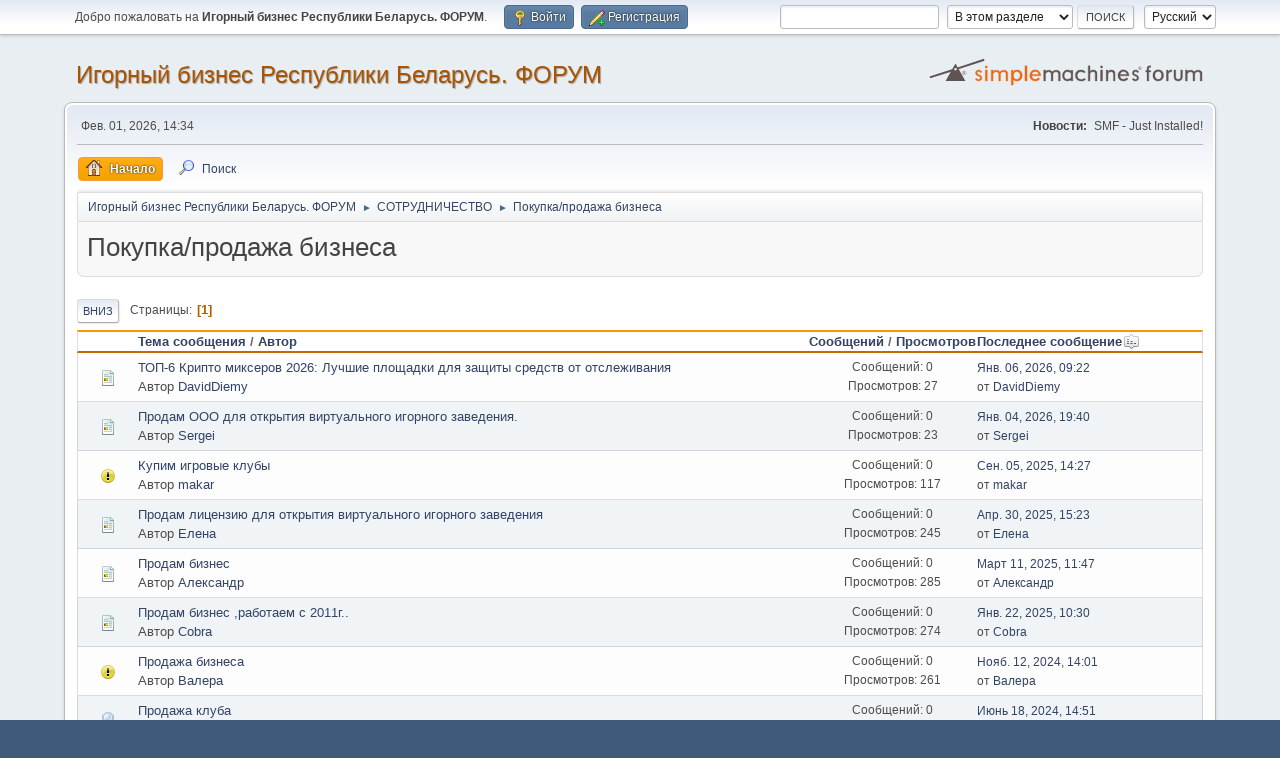

--- FILE ---
content_type: text/html; charset=UTF-8
request_url: https://gamble.by/index.php?board=7.0
body_size: 4540
content:
<!DOCTYPE html>
<html lang="ru-RU">
<head>
	<meta charset="UTF-8">
	<link rel="stylesheet" href="https://gamble.by/Themes/default/css/minified_cb91456b7ffa51399154af5438217ff0.css?smf214_1682969792">
	<style>
	img.avatar { max-width: 65px !important; max-height: 65px !important; }
	
	</style>
	<script>
		var smf_theme_url = "https://gamble.by/Themes/default";
		var smf_default_theme_url = "https://gamble.by/Themes/default";
		var smf_images_url = "https://gamble.by/Themes/default/images";
		var smf_smileys_url = "https://gamble.by/Smileys";
		var smf_smiley_sets = "fugue,alienine";
		var smf_smiley_sets_default = "fugue";
		var smf_avatars_url = "https://gamble.by/avatars";
		var smf_scripturl = "https://gamble.by/index.php?PHPSESSID=b57bee39ca1321342f3fc197d45bb7e1&amp;";
		var smf_iso_case_folding = false;
		var smf_charset = "UTF-8";
		var smf_session_id = "91c384363b9a5589f50b0a3380834f8b";
		var smf_session_var = "c33d717";
		var smf_member_id = 0;
		var ajax_notification_text = 'Загружается...';
		var help_popup_heading_text = 'Подсказка';
		var banned_text = 'Гость, вы забанены и не можете оставлять сообщения на форуме!';
		var smf_txt_expand = 'Развернуть';
		var smf_txt_shrink = 'Свернуть';
		var smf_collapseAlt = 'Скрыть';
		var smf_expandAlt = 'Показать';
		var smf_quote_expand = false;
		var allow_xhjr_credentials = false;
	</script>
	<script src="https://ajax.googleapis.com/ajax/libs/jquery/3.6.3/jquery.min.js"></script>
	<script src="https://gamble.by/Themes/default/scripts/minified_5f27119a1c8b33d3a50d63cb12329d58.js?smf214_1682969792"></script>
	<script>
	var smf_you_sure ='Хотите сделать это?';
	</script>
	<title>Покупка/продажа бизнеса</title>
	<meta name="viewport" content="width=device-width, initial-scale=1">
	<meta property="og:site_name" content="Игорный бизнес Республики Беларусь. ФОРУМ">
	<meta property="og:title" content="Покупка/продажа бизнеса">
	<meta property="og:url" content="https://gamble.by/index.php?PHPSESSID=b57bee39ca1321342f3fc197d45bb7e1&amp;board=7.0">
	<meta property="og:description" content="Покупка/продажа бизнеса">
	<meta name="description" content="Покупка/продажа бизнеса">
	<meta name="theme-color" content="#557EA0">
	<link rel="canonical" href="https://gamble.by/index.php?board=7.0">
	<link rel="help" href="https://gamble.by/index.php?PHPSESSID=b57bee39ca1321342f3fc197d45bb7e1&amp;action=help">
	<link rel="contents" href="https://gamble.by/index.php?PHPSESSID=b57bee39ca1321342f3fc197d45bb7e1&amp;">
	<link rel="search" href="https://gamble.by/index.php?PHPSESSID=b57bee39ca1321342f3fc197d45bb7e1&amp;action=search">
	<link rel="alternate" type="application/rss+xml" title="Игорный бизнес Республики Беларусь. ФОРУМ - RSS" href="https://gamble.by/index.php?PHPSESSID=b57bee39ca1321342f3fc197d45bb7e1&amp;action=.xml;type=rss2;board=7">
	<link rel="alternate" type="application/atom+xml" title="Игорный бизнес Республики Беларусь. ФОРУМ - Atom" href="https://gamble.by/index.php?PHPSESSID=b57bee39ca1321342f3fc197d45bb7e1&amp;action=.xml;type=atom;board=7">
	<link rel="index" href="https://gamble.by/index.php?PHPSESSID=b57bee39ca1321342f3fc197d45bb7e1&amp;board=7.0">
</head>
<body id="chrome" class="action_messageindex board_7">
<div id="footerfix">
	<div id="top_section">
		<div class="inner_wrap">
			<ul class="floatleft" id="top_info">
				<li class="welcome">
					Добро пожаловать на <strong>Игорный бизнес Республики Беларусь. ФОРУМ</strong>.
				</li>
				<li class="button_login">
					<a href="https://gamble.by/index.php?PHPSESSID=b57bee39ca1321342f3fc197d45bb7e1&amp;action=login" class="open" onclick="return reqOverlayDiv(this.href, 'Войти', 'login');">
						<span class="main_icons login"></span>
						<span class="textmenu">Войти</span>
					</a>
				</li>
				<li class="button_signup">
					<a href="https://gamble.by/index.php?PHPSESSID=b57bee39ca1321342f3fc197d45bb7e1&amp;action=signup" class="open">
						<span class="main_icons regcenter"></span>
						<span class="textmenu">Регистрация</span>
					</a>
				</li>
			</ul>
			<form id="languages_form" method="get" class="floatright">
				<select id="language_select" name="language" onchange="this.form.submit()">
					<option value="english">English</option>
					<option value="russian" selected="selected">Русский</option>
				</select>
				<noscript>
					<input type="submit" value="Отправить">
				</noscript>
			</form>
			<form id="search_form" class="floatright" action="https://gamble.by/index.php?PHPSESSID=b57bee39ca1321342f3fc197d45bb7e1&amp;action=search2" method="post" accept-charset="UTF-8">
				<input type="search" name="search" value="">&nbsp;
				<select name="search_selection">
					<option value="all">По всему форуму </option>
					<option value="board" selected>В этом разделе</option>
				</select>
				<input type="hidden" name="sd_brd" value="7">
				<input type="submit" name="search2" value="Поиск" class="button">
				<input type="hidden" name="advanced" value="0">
			</form>
		</div><!-- .inner_wrap -->
	</div><!-- #top_section -->
	<div id="header">
		<h1 class="forumtitle">
			<a id="top" href="https://gamble.by/index.php?PHPSESSID=b57bee39ca1321342f3fc197d45bb7e1&amp;">Игорный бизнес Республики Беларусь. ФОРУМ</a>
		</h1>
		<img id="smflogo" src="https://gamble.by/Themes/default/images/smflogo.svg" alt="Simple Machines Forum" title="Simple Machines Forum">
	</div>
	<div id="wrapper">
		<div id="upper_section">
			<div id="inner_section">
				<div id="inner_wrap" class="hide_720">
					<div class="user">
						<time datetime="2026-02-01T11:34:06Z">Фев. 01, 2026, 14:34  </time>
					</div>
					<div class="news">
						<h2>Новости: </h2>
						<p>SMF - Just Installed!</p>
					</div>
				</div>
				<a class="mobile_user_menu">
					<span class="menu_icon"></span>
					<span class="text_menu">Главное меню</span>
				</a>
				<div id="main_menu">
					<div id="mobile_user_menu" class="popup_container">
						<div class="popup_window description">
							<div class="popup_heading">Главное меню
								<a href="javascript:void(0);" class="main_icons hide_popup"></a>
							</div>
							
					<ul class="dropmenu menu_nav">
						<li class="button_home">
							<a class="active" href="https://gamble.by/index.php?PHPSESSID=b57bee39ca1321342f3fc197d45bb7e1&amp;">
								<span class="main_icons home"></span><span class="textmenu">Начало</span>
							</a>
						</li>
						<li class="button_search">
							<a href="https://gamble.by/index.php?PHPSESSID=b57bee39ca1321342f3fc197d45bb7e1&amp;action=search">
								<span class="main_icons search"></span><span class="textmenu">Поиск</span>
							</a>
						</li>
					</ul><!-- .menu_nav -->
						</div>
					</div>
				</div>
				<div class="navigate_section">
					<ul>
						<li>
							<a href="https://gamble.by/index.php?PHPSESSID=b57bee39ca1321342f3fc197d45bb7e1&amp;"><span>Игорный бизнес Республики Беларусь. ФОРУМ</span></a>
						</li>
						<li>
							<span class="dividers"> &#9658; </span>
							<a href="https://gamble.by/index.php?PHPSESSID=b57bee39ca1321342f3fc197d45bb7e1&amp;#c4"><span>СОТРУДНИЧЕСТВО</span></a>
						</li>
						<li class="last">
							<span class="dividers"> &#9658; </span>
							<a href="https://gamble.by/index.php?PHPSESSID=b57bee39ca1321342f3fc197d45bb7e1&amp;board=7.0"><span>Покупка/продажа бизнеса</span></a>
						</li>
					</ul>
				</div><!-- .navigate_section -->
			</div><!-- #inner_section -->
		</div><!-- #upper_section -->
		<div id="content_section">
			<div id="main_content_section"><div id="display_head" class="information">
			<h2 class="display_title">Покупка/продажа бизнеса</h2>
		</div>
	<div class="pagesection">
		 
		<div class="pagelinks floatleft">
			<a href="#bot" class="button">Вниз</a>
			<span class="pages">Страницы</span><span class="current_page">1</span> 
		</div>
		
	</div>
		<div id="messageindex">
			<div class="title_bar" id="topic_header">
				<div class="board_icon"></div>
				<div class="info"><a href="https://gamble.by/index.php?PHPSESSID=b57bee39ca1321342f3fc197d45bb7e1&amp;board=7.0;sort=subject">Тема сообщения</a> / <a href="https://gamble.by/index.php?PHPSESSID=b57bee39ca1321342f3fc197d45bb7e1&amp;board=7.0;sort=starter">Автор</a></div>
				<div class="board_stats centertext"><a href="https://gamble.by/index.php?PHPSESSID=b57bee39ca1321342f3fc197d45bb7e1&amp;board=7.0;sort=replies">Сообщений</a> / <a href="https://gamble.by/index.php?PHPSESSID=b57bee39ca1321342f3fc197d45bb7e1&amp;board=7.0;sort=views">Просмотров</a></div>
				<div class="lastpost"><a href="https://gamble.by/index.php?PHPSESSID=b57bee39ca1321342f3fc197d45bb7e1&amp;board=7.0;sort=last_post">Последнее сообщение<span class="main_icons sort_down"></span></a></div>
			</div><!-- #topic_header -->
			<div id="topic_container">
				<div class="windowbg">
					<div class="board_icon">
						<img src="https://gamble.by/Themes/default/images/post/xx.png" alt="">
						
					</div>
					<div class="info info_block">
						<div >
							<div class="icons floatright">
							</div>
							<div class="message_index_title">
								
								<span class="preview" title="">
									<span id="msg_93"><a href="https://gamble.by/index.php?PHPSESSID=b57bee39ca1321342f3fc197d45bb7e1&amp;topic=69.0">ТОП-6 Крипто миксеров 2026: Лучшие площадки для защиты средств от отслеживания</a></span>
								</span>
							</div>
							<p class="floatleft">
								Автор <a href="https://gamble.by/index.php?PHPSESSID=b57bee39ca1321342f3fc197d45bb7e1&amp;action=profile;u=141" title="Просмотр профиля DavidDiemy" class="preview">DavidDiemy</a>
							</p>
							
						</div><!-- #topic_[first_post][id] -->
					</div><!-- .info -->
					<div class="board_stats centertext">
						<p>Сообщений: 0<br>Просмотров: 27</p>
					</div>
					<div class="lastpost">
						<p><a href="https://gamble.by/index.php?PHPSESSID=b57bee39ca1321342f3fc197d45bb7e1&amp;topic=69.0#msg93">Янв. 06, 2026, 09:22  </a><br>от <a href="https://gamble.by/index.php?PHPSESSID=b57bee39ca1321342f3fc197d45bb7e1&amp;action=profile;u=141">DavidDiemy</a></p>
					</div>
				</div><!-- $topic[css_class] -->
				<div class="windowbg">
					<div class="board_icon">
						<img src="https://gamble.by/Themes/default/images/post/xx.png" alt="">
						
					</div>
					<div class="info info_block">
						<div >
							<div class="icons floatright">
							</div>
							<div class="message_index_title">
								
								<span class="preview" title="">
									<span id="msg_86"><a href="https://gamble.by/index.php?PHPSESSID=b57bee39ca1321342f3fc197d45bb7e1&amp;topic=62.0">Продам ООО для открытия виртуального игорного заведения.</a></span>
								</span>
							</div>
							<p class="floatleft">
								Автор <a href="https://gamble.by/index.php?PHPSESSID=b57bee39ca1321342f3fc197d45bb7e1&amp;action=profile;u=37" title="Просмотр профиля Sergei" class="preview">Sergei</a>
							</p>
							
						</div><!-- #topic_[first_post][id] -->
					</div><!-- .info -->
					<div class="board_stats centertext">
						<p>Сообщений: 0<br>Просмотров: 23</p>
					</div>
					<div class="lastpost">
						<p><a href="https://gamble.by/index.php?PHPSESSID=b57bee39ca1321342f3fc197d45bb7e1&amp;topic=62.0#msg86">Янв. 04, 2026, 19:40  </a><br>от <a href="https://gamble.by/index.php?PHPSESSID=b57bee39ca1321342f3fc197d45bb7e1&amp;action=profile;u=37">Sergei</a></p>
					</div>
				</div><!-- $topic[css_class] -->
				<div class="windowbg">
					<div class="board_icon">
						<img src="https://gamble.by/Themes/default/images/post/exclamation.png" alt="">
						
					</div>
					<div class="info info_block">
						<div >
							<div class="icons floatright">
							</div>
							<div class="message_index_title">
								
								<span class="preview" title="">
									<span id="msg_62"><a href="https://gamble.by/index.php?PHPSESSID=b57bee39ca1321342f3fc197d45bb7e1&amp;topic=55.0">Купим игровые клубы</a></span>
								</span>
							</div>
							<p class="floatleft">
								Автор <a href="https://gamble.by/index.php?PHPSESSID=b57bee39ca1321342f3fc197d45bb7e1&amp;action=profile;u=2" title="Просмотр профиля makar" class="preview">makar</a>
							</p>
							
						</div><!-- #topic_[first_post][id] -->
					</div><!-- .info -->
					<div class="board_stats centertext">
						<p>Сообщений: 0<br>Просмотров: 117</p>
					</div>
					<div class="lastpost">
						<p><a href="https://gamble.by/index.php?PHPSESSID=b57bee39ca1321342f3fc197d45bb7e1&amp;topic=55.0#msg62">Сен. 05, 2025, 14:27  </a><br>от <a href="https://gamble.by/index.php?PHPSESSID=b57bee39ca1321342f3fc197d45bb7e1&amp;action=profile;u=2">makar</a></p>
					</div>
				</div><!-- $topic[css_class] -->
				<div class="windowbg">
					<div class="board_icon">
						<img src="https://gamble.by/Themes/default/images/post/xx.png" alt="">
						
					</div>
					<div class="info info_block">
						<div >
							<div class="icons floatright">
							</div>
							<div class="message_index_title">
								
								<span class="preview" title="">
									<span id="msg_54"><a href="https://gamble.by/index.php?PHPSESSID=b57bee39ca1321342f3fc197d45bb7e1&amp;topic=47.0">Продам лицензию для открытия виртуального игорного заведения</a></span>
								</span>
							</div>
							<p class="floatleft">
								Автор <a href="https://gamble.by/index.php?PHPSESSID=b57bee39ca1321342f3fc197d45bb7e1&amp;action=profile;u=11" title="Просмотр профиля Елена" class="preview">Елена</a>
							</p>
							
						</div><!-- #topic_[first_post][id] -->
					</div><!-- .info -->
					<div class="board_stats centertext">
						<p>Сообщений: 0<br>Просмотров: 245</p>
					</div>
					<div class="lastpost">
						<p><a href="https://gamble.by/index.php?PHPSESSID=b57bee39ca1321342f3fc197d45bb7e1&amp;topic=47.0#msg54">Апр. 30, 2025, 15:23  </a><br>от <a href="https://gamble.by/index.php?PHPSESSID=b57bee39ca1321342f3fc197d45bb7e1&amp;action=profile;u=11">Елена</a></p>
					</div>
				</div><!-- $topic[css_class] -->
				<div class="windowbg">
					<div class="board_icon">
						<img src="https://gamble.by/Themes/default/images/post/xx.png" alt="">
						
					</div>
					<div class="info info_block">
						<div >
							<div class="icons floatright">
							</div>
							<div class="message_index_title">
								
								<span class="preview" title="">
									<span id="msg_52"><a href="https://gamble.by/index.php?PHPSESSID=b57bee39ca1321342f3fc197d45bb7e1&amp;topic=45.0">Продам бизнес</a></span>
								</span>
							</div>
							<p class="floatleft">
								Автор <a href="https://gamble.by/index.php?PHPSESSID=b57bee39ca1321342f3fc197d45bb7e1&amp;action=profile;u=12" title="Просмотр профиля Александр" class="preview">Александр</a>
							</p>
							
						</div><!-- #topic_[first_post][id] -->
					</div><!-- .info -->
					<div class="board_stats centertext">
						<p>Сообщений: 0<br>Просмотров: 285</p>
					</div>
					<div class="lastpost">
						<p><a href="https://gamble.by/index.php?PHPSESSID=b57bee39ca1321342f3fc197d45bb7e1&amp;topic=45.0#msg52">Март 11, 2025, 11:47  </a><br>от <a href="https://gamble.by/index.php?PHPSESSID=b57bee39ca1321342f3fc197d45bb7e1&amp;action=profile;u=12">Александр</a></p>
					</div>
				</div><!-- $topic[css_class] -->
				<div class="windowbg">
					<div class="board_icon">
						<img src="https://gamble.by/Themes/default/images/post/xx.png" alt="">
						
					</div>
					<div class="info info_block">
						<div >
							<div class="icons floatright">
							</div>
							<div class="message_index_title">
								
								<span class="preview" title="">
									<span id="msg_51"><a href="https://gamble.by/index.php?PHPSESSID=b57bee39ca1321342f3fc197d45bb7e1&amp;topic=44.0">Продам бизнес ,работаем с 2011г..</a></span>
								</span>
							</div>
							<p class="floatleft">
								Автор <a href="https://gamble.by/index.php?PHPSESSID=b57bee39ca1321342f3fc197d45bb7e1&amp;action=profile;u=44" title="Просмотр профиля Cobra" class="preview">Cobra</a>
							</p>
							
						</div><!-- #topic_[first_post][id] -->
					</div><!-- .info -->
					<div class="board_stats centertext">
						<p>Сообщений: 0<br>Просмотров: 274</p>
					</div>
					<div class="lastpost">
						<p><a href="https://gamble.by/index.php?PHPSESSID=b57bee39ca1321342f3fc197d45bb7e1&amp;topic=44.0#msg51">Янв. 22, 2025, 10:30  </a><br>от <a href="https://gamble.by/index.php?PHPSESSID=b57bee39ca1321342f3fc197d45bb7e1&amp;action=profile;u=44">Cobra</a></p>
					</div>
				</div><!-- $topic[css_class] -->
				<div class="windowbg">
					<div class="board_icon">
						<img src="https://gamble.by/Themes/default/images/post/exclamation.png" alt="">
						
					</div>
					<div class="info info_block">
						<div >
							<div class="icons floatright">
							</div>
							<div class="message_index_title">
								
								<span class="preview" title="">
									<span id="msg_46"><a href="https://gamble.by/index.php?PHPSESSID=b57bee39ca1321342f3fc197d45bb7e1&amp;topic=39.0">Продажа бизнеса </a></span>
								</span>
							</div>
							<p class="floatleft">
								Автор <a href="https://gamble.by/index.php?PHPSESSID=b57bee39ca1321342f3fc197d45bb7e1&amp;action=profile;u=93" title="Просмотр профиля Валера" class="preview">Валера</a>
							</p>
							
						</div><!-- #topic_[first_post][id] -->
					</div><!-- .info -->
					<div class="board_stats centertext">
						<p>Сообщений: 0<br>Просмотров: 261</p>
					</div>
					<div class="lastpost">
						<p><a href="https://gamble.by/index.php?PHPSESSID=b57bee39ca1321342f3fc197d45bb7e1&amp;topic=39.0#msg46">Нояб. 12, 2024, 14:01  </a><br>от <a href="https://gamble.by/index.php?PHPSESSID=b57bee39ca1321342f3fc197d45bb7e1&amp;action=profile;u=93">Валера</a></p>
					</div>
				</div><!-- $topic[css_class] -->
				<div class="windowbg">
					<div class="board_icon">
						<img src="https://gamble.by/Themes/default/images/post/lamp.png" alt="">
						
					</div>
					<div class="info info_block">
						<div >
							<div class="icons floatright">
							</div>
							<div class="message_index_title">
								
								<span class="preview" title="">
									<span id="msg_40"><a href="https://gamble.by/index.php?PHPSESSID=b57bee39ca1321342f3fc197d45bb7e1&amp;topic=33.0">Продажа клуба</a></span>
								</span>
							</div>
							<p class="floatleft">
								Автор <a href="https://gamble.by/index.php?PHPSESSID=b57bee39ca1321342f3fc197d45bb7e1&amp;action=profile;u=22" title="Просмотр профиля ggrajdan1n" class="preview">ggrajdan1n</a>
							</p>
							
						</div><!-- #topic_[first_post][id] -->
					</div><!-- .info -->
					<div class="board_stats centertext">
						<p>Сообщений: 0<br>Просмотров: 419</p>
					</div>
					<div class="lastpost">
						<p><a href="https://gamble.by/index.php?PHPSESSID=b57bee39ca1321342f3fc197d45bb7e1&amp;topic=33.0#msg40">Июнь 18, 2024, 14:51  </a><br>от <a href="https://gamble.by/index.php?PHPSESSID=b57bee39ca1321342f3fc197d45bb7e1&amp;action=profile;u=22">ggrajdan1n</a></p>
					</div>
				</div><!-- $topic[css_class] -->
			</div><!-- #topic_container -->
		</div><!-- #messageindex -->
	<div class="pagesection">
		
		 
		<div class="pagelinks floatleft">
			<a href="#main_content_section" class="button" id="bot">Вверх</a>
			<span class="pages">Страницы</span><span class="current_page">1</span> 
		</div>
	</div>
				<div class="navigate_section">
					<ul>
						<li>
							<a href="https://gamble.by/index.php?PHPSESSID=b57bee39ca1321342f3fc197d45bb7e1&amp;"><span>Игорный бизнес Республики Беларусь. ФОРУМ</span></a>
						</li>
						<li>
							<span class="dividers"> &#9658; </span>
							<a href="https://gamble.by/index.php?PHPSESSID=b57bee39ca1321342f3fc197d45bb7e1&amp;#c4"><span>СОТРУДНИЧЕСТВО</span></a>
						</li>
						<li class="last">
							<span class="dividers"> &#9658; </span>
							<a href="https://gamble.by/index.php?PHPSESSID=b57bee39ca1321342f3fc197d45bb7e1&amp;board=7.0"><span>Покупка/продажа бизнеса</span></a>
						</li>
					</ul>
				</div><!-- .navigate_section -->
	<script>
		var oQuickModifyTopic = new QuickModifyTopic({
			aHidePrefixes: Array("lockicon", "stickyicon", "pages", "newicon"),
			bMouseOnDiv: false,
		});
	</script>
	<div class="tborder" id="topic_icons">
		<div class="information">
			<p id="message_index_jump_to"></p>
			<p class="floatleft">
				<span class="main_icons poll"></span> Опрос<br>
				<span class="main_icons move"></span> Перемещенная тема<br>
			</p>
			<p>
				<span class="main_icons lock"></span> Заблокированная тема<br>
				<span class="main_icons sticky"></span> Закрепленная тема<br>
				<span class="main_icons watch"></span> Тема, которую вы отслеживаете<br>
			</p>
			<script>
				if (typeof(window.XMLHttpRequest) != "undefined")
					aJumpTo[aJumpTo.length] = new JumpTo({
						sContainerId: "message_index_jump_to",
						sJumpToTemplate: "<label class=\"smalltext jump_to\" for=\"%select_id%\">Перейти в<" + "/label> %dropdown_list%",
						iCurBoardId: 7,
						iCurBoardChildLevel: 0,
						sCurBoardName: "Покупка/продажа бизнеса",
						sBoardChildLevelIndicator: "==",
						sBoardPrefix: "=> ",
						sCatSeparator: "-----------------------------",
						sCatPrefix: "",
						sGoButtonLabel: "Отправить"
					});
			</script>
		</div><!-- .information -->
	</div><!-- #topic_icons -->
	<div id="mobile_action" class="popup_container">
		<div class="popup_window description">
			<div class="popup_heading">Действия пользователя
				<a href="javascript:void(0);" class="main_icons hide_popup"></a>
			</div>
			
		</div>
	</div>
			</div><!-- #main_content_section -->
		</div><!-- #content_section -->
	</div><!-- #wrapper -->
</div><!-- #footerfix -->
	<div id="footer">
		<div class="inner_wrap">
		<ul>
			<li class="floatright"><a href="https://gamble.by/index.php?PHPSESSID=b57bee39ca1321342f3fc197d45bb7e1&amp;action=help">Помощь</a> | <a href="https://gamble.by/index.php?PHPSESSID=b57bee39ca1321342f3fc197d45bb7e1&amp;action=agreement">Условия и правила</a> | <a href="#top_section">Вверх &#9650;</a></li>
			<li class="copyright"><a href="https://gamble.by/index.php?PHPSESSID=b57bee39ca1321342f3fc197d45bb7e1&amp;action=credits" title="Лицензия" target="_blank" rel="noopener">SMF 2.1.4 &copy; 2023</a>, <a href="https://www.simplemachines.org" title="Simple Machines" target="_blank" rel="noopener">Simple Machines</a></li>
		</ul>
		</div>
	</div><!-- #footer -->
<script>
window.addEventListener("DOMContentLoaded", function() {
	function triggerCron()
	{
		$.get('https://gamble.by' + "/cron.php?ts=1769945640");
	}
	window.setTimeout(triggerCron, 1);
});
</script>
</body>
</html>